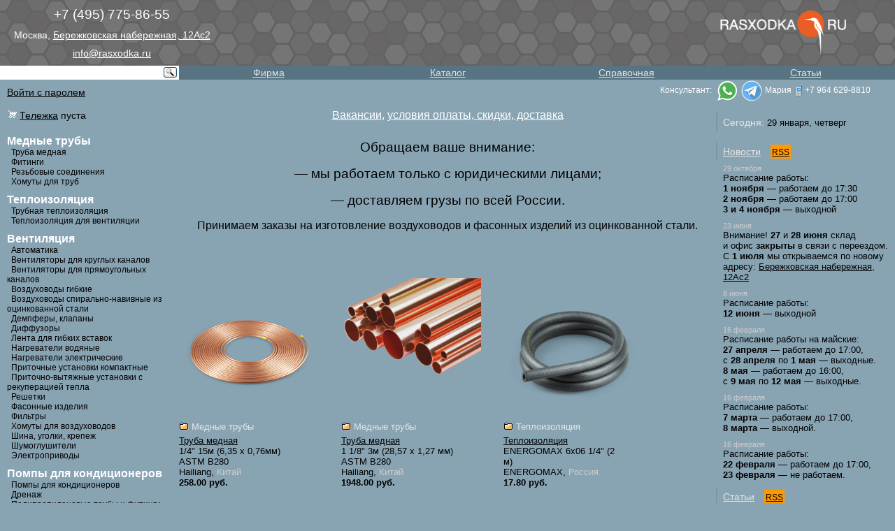

--- FILE ---
content_type: text/html; charset=UTF-8
request_url: https://www.rasxodka.ru/
body_size: 9180
content:
<html>
<head>
<title>Расходка - медная труба - вентиляция - вентилятор - вакуумные насосы - шина - уголок - диффузоры - воздуховоды - приточная установка</title>
<meta name="description" content="расходные материалы для монтажа кондиционеров, систем вентиляции, оборудование для промышленного холода">
<link rel="stylesheet" type="text/css" href="/css/main.css?rand=020320091322">
<link rel="alternate" type="application/rss+xml" title="RSS" href="http://www.rasxodka.ru/news.xml">
<script type="text/javascript" language="JavaScript" src="/js/InputPlaceholder.js"></script>
<script type="text/javascript" language="JavaScript" src="/js/jquery.js"></script>
<script type="text/javascript" language="JavaScript" src="/js/root.js"></script>
<script type="text/javascript" language="JavaScript" src="/js/firebug/firebug.js"></script>
</head>

<body >
<div id="wrapper">
<table border="0" cellpadding="0" cellspacing="0" width="100%" background="/img/background.jpg">
  <tr>
    <td align="center" valign="top" width="25%" >
      <div id="phone"><nobr>+7&nbsp;(495)&nbsp;775-86-55</nobr></div>
      <div id="address">Москва, <a href="/map.php" title="Cхема проезда"><nobr>Бережковская набережная, 12Ас2</nobr></a></div>
      <div id="mail"><a href="mailto:info@rasxodka.ru">info@rasxodka.ru</a></div>
    </td>
    <td align="center" width="50%">&nbsp</td>
    <td align="center" width="25%"><img src="/img/logo.png" width="180" height="74" alt="ООО &laquo;Расходка&raquo; &mdash; расходные материалы и инструменты для монтажа кондиционеров"></td>
  </tr>
</table>
  
  <table border="0" cellpadding="0" cellspacing="0" width="100%" id="navigation">
    <tr valign="top" bgcolor="#587483">
      <td width="20%" class="searchForm-cell">
      <div style="position: relative">
        <style>
          #ya-site-form0 .ya-site-form__search-input {
            padding: 0 !important;
          }
          #ya-site-form0 .ya-site-form__form .ya-site-form__input-text {
            border: none !important;
            display: block;
            padding: 3px 10px 0;
          }
          .ya-site-form__submit.ya-site-form__submit_type_image {
            display: block;
            position: relative;
            top: 1px;
            right: 3px;
          }
        </style>
        <div class="ya-site-form ya-site-form_inited_no" onclick="return {'action':'https://www.rasxodka.ru/search/','arrow':false,'bg':'transparent','fontsize':12,'fg':'#000000','language':'ru','logo':'rb','publicname':'Поиск по rasxodka.ru','suggest':true,'target':'_self','tld':'ru','type':3,'usebigdictionary':true,'searchid':2331238,'input_fg':'#000000','input_bg':'#ffffff','input_fontStyle':'normal','input_fontWeight':'normal','input_placeholder':'','input_placeholderColor':'#000000','input_borderColor':'#7f9db9'}"><form action="https://yandex.ru/search/site/" method="get" target="_self" accept-charset="utf-8"><input type="hidden" name="searchid" value="2331238"/><input type="hidden" name="l10n" value="ru"/><input type="hidden" name="reqenc" value=""/><input type="search" name="text" value=""/><input type="submit" value="Найти"/></form></div><style type="text/css">.ya-page_js_yes .ya-site-form_inited_no { display: none; }</style><script type="text/javascript">(function(w,d,c){var s=d.createElement('script'),h=d.getElementsByTagName('script')[0],e=d.documentElement;if((' '+e.className+' ').indexOf(' ya-page_js_yes ')===-1){e.className+=' ya-page_js_yes';}s.type='text/javascript';s.async=true;s.charset='utf-8';s.src=(d.location.protocol==='https:'?'https:':'http:')+'//site.yandex.net/v2.0/js/all.js';h.parentNode.insertBefore(s,h);(w[c]||(w[c]=[])).push(function(){Ya.Site.Form.init()})})(window,document,'yandex_site_callbacks');</script>
        </div>
        <!--
    <form name="search" method="get" action="/search/" style="display: inline;">
      <input name="searchid" value="2331238" type="hidden">
      <input type="image" src="/img/ico/enter.gif" alt="..." class="search-button">

      <div class="search-field-wrapper">

      <input class="emptySearch" id="SearchField" name="text" size="20" value="" maxlength="80" placeholder="" results="10" type="text">
        <input name="web" value="0" type="hidden">
      </div>
    </form>
    <script type="text/javascript">
      if(document.getElementById)
      var ph = new InputPlaceholder (document.getElementById ('SearchField'), 'поиск', '', 'emptySearch');
    </script>-->
      </td>

      <td width="20%"><a href='/firm/'>Фирма</a></td>
      <td width="20%"><a href='/catalog/'>Каталог</a></td>
      <td width="20%"><a href='/help/'>Справочная</a></td>
      <td width="20%"><a href='/articles/'>Статьи</a></td>
            </td>
    </tr>
  </table>
  
  
  <table>
    <tr valign="top">

        <td colspan=3><table width=100%><tr>
        <td style="padding: 5 0 0 10; font-size: 85%;">
          <a href="/login/">Войти&nbsp;с&nbsp;паролем</a>
        </td>
  <td style="padding: 0px 35px 0px 10px; font-size: 9pt; color: #fff;" align="right" vlign="center">
  Консультант:&nbsp;&nbsp;<img src='/img/ico/whatsapp.png' width='32' height='32' align='absmiddle'>&nbsp;<img src='/img/ico/telegram.png' width='32' height='32' align='absmiddle'> 
    <nobr>Мария&nbsp;<div style='color: #fff; display: inline;'><img src='/img/ico/mphone.png' width='16' height='15' align='absmiddle'>+7 964 629-8810</div></nobr> 
    
  </td>
    </tr></table></td>
      </tr>
      <tr>      <td width="20%" class="product-catalog">
        <div style="font-size:85%; padding: 0 0 15 0">
          <a href="/cart/"><img src="/img/cart/cart.gif" width="15" height="14" alt="" style="margin-right:3;" /></a><a href="/cart/">Тележка</a>&nbsp;пуста
        </div>
          <div class="root">
          <div>Медные трубы</div>
                        <div class="subsection">&nbsp;&nbsp;<a href="/catalog/tubes/copper_tubes/">Труба медная</a></div>
                        <div class="subsection">&nbsp;&nbsp;<a href="/catalog/tubes/fittings/">Фитинги</a></div>
                        <div class="subsection">&nbsp;&nbsp;<a href="/catalog/tubes/thread_connection/">Резьбовые соединения</a></div>
                        <div class="subsection">&nbsp;&nbsp;<a href="/catalog/tubes/clamps/">Хомуты для труб</a></div>
          </div>
          <div class="root">
          <div>Теплоизоляция</div>
                        <div class="subsection">&nbsp;&nbsp;<a href="/catalog/insulation/tube_insulation/">Трубная теплоизоляция</a></div>
                        <div class="subsection">&nbsp;&nbsp;<a href="/catalog/insulation/vent_insulation/">Теплоизоляция для вентиляции</a></div>
          </div>
          <div class="root">
          <div>Вентиляция</div>
                        <div class="subsection">&nbsp;&nbsp;<a href="/catalog/ventilation/controls/">Автоматика</a></div>
                        <div class="subsection">&nbsp;&nbsp;<a href="/catalog/ventilation/fans_round_duct/">Вентиляторы для круглых каналов</a></div>
                        <div class="subsection">&nbsp;&nbsp;<a href="/catalog/ventilation/fans_rectangular_duct/">Вентиляторы для прямоугольных каналов</a></div>
                        <div class="subsection">&nbsp;&nbsp;<a href="/catalog/ventilation/flexible_duct/">Воздуховоды гибкие</a></div>
                        <div class="subsection">&nbsp;&nbsp;<a href="/catalog/ventilation/duct_spiral/">Воздуховоды спирально-навивные из оцинкованной стали</a></div>
                        <div class="subsection">&nbsp;&nbsp;<a href="/catalog/ventilation/dampers/">Демпферы, клапаны</a></div>
                        <div class="subsection">&nbsp;&nbsp;<a href="/catalog/ventilation/run-out/">Диффузоры</a></div>
                        <div class="subsection">&nbsp;&nbsp;<a href="/catalog/ventilation/flexible_insert/">Лента для гибких вставок</a></div>
                        <div class="subsection">&nbsp;&nbsp;<a href="/catalog/ventilation/water_heaters/">Нагреватели водяные</a></div>
                        <div class="subsection">&nbsp;&nbsp;<a href="/catalog/ventilation/heaters/">Нагреватели электрические</a></div>
                        <div class="subsection">&nbsp;&nbsp;<a href="/catalog/ventilation/air-supply_plant/">Приточные установки компактные</a></div>
                        <div class="subsection">&nbsp;&nbsp;<a href="/catalog/ventilation/air_handling_units/">Приточно-вытяжные установки с рекуперацией тепла</a></div>
                        <div class="subsection">&nbsp;&nbsp;<a href="/catalog/ventilation/grilles/">Решетки</a></div>
                        <div class="subsection">&nbsp;&nbsp;<a href="/catalog/ventilation/duct_sections/">Фасонные изделия</a></div>
                        <div class="subsection">&nbsp;&nbsp;<a href="/catalog/ventilation/vent_filters/">Фильтры</a></div>
                        <div class="subsection">&nbsp;&nbsp;<a href="/catalog/ventilation/duct_clamps/">Хомуты для воздуховодов</a></div>
                        <div class="subsection">&nbsp;&nbsp;<a href="/catalog/ventilation/ductmate/">Шина, уголки, крепеж</a></div>
                        <div class="subsection">&nbsp;&nbsp;<a href="/catalog/ventilation/silencers/">Шумоглушители</a></div>
                        <div class="subsection">&nbsp;&nbsp;<a href="/catalog/ventilation/electric_drives/">Электроприводы</a></div>
          </div>
          <div class="root">
          <div>Помпы для кондиционеров</div>
                        <div class="subsection">&nbsp;&nbsp;<a href="/catalog/pumps/drain_pumps/">Помпы для кондиционеров</a></div>
                        <div class="subsection">&nbsp;&nbsp;<a href="/catalog/pumps/drain/">Дренаж</a></div>
                        <div class="subsection">&nbsp;&nbsp;<a href="/catalog/pumps/ppr/">Полипропиленовые трубы и фитинги</a></div>
                        <div class="subsection">&nbsp;&nbsp;<a href="/catalog/pumps/capillary/">Трубка капиллярная</a></div>
          </div>
          <div class="root">
          <div>Инструмент</div>
                        <div class="subsection">&nbsp;&nbsp;<a href="/catalog/tools/pumpdown/">Вакуумирование и заправка</a></div>
                        <div class="subsection">&nbsp;&nbsp;<a href="/catalog/tools/hand/">Ручной инструмент</a></div>
                        <div class="subsection">&nbsp;&nbsp;<a href="/catalog/tools/service/">Сервисное оборудование</a></div>
                        <div class="subsection">&nbsp;&nbsp;<a href="/catalog/tools/brazing/">Оборудование для пайки</a></div>
                        <div class="subsection">&nbsp;&nbsp;<a href="/catalog/tools/winter_kit/">Зимний комплект</a></div>
                        <div class="subsection">&nbsp;&nbsp;<a href="/catalog/tools/instrumentation/">Измерительные приборы</a></div>
                        <div class="subsection">&nbsp;&nbsp;<a href="/catalog/tools/roulettes/">Рулетки</a></div>
          </div>
          <div class="root">
          <div>Промышленные шланги Texonic</div>
                        <div class="subsection">&nbsp;&nbsp;<a href="/catalog/texonic/hose_pu_5/">PU-5 полиуретановый шланг для абразивных материалов</a></div>
                        <div class="subsection">&nbsp;&nbsp;<a href="/catalog/texonic/hose_pu_6t/">PU-6-Т высокотемпературный полиуретановый шланг для абразивных материалов</a></div>
                        <div class="subsection">&nbsp;&nbsp;<a href="/catalog/texonic/hose_pu_7/">PU-7 полиуретановый шланг для абразивных материалов</a></div>
                        <div class="subsection">&nbsp;&nbsp;<a href="/catalog/texonic/hose_pu_9/">PU-9 полиуретановый шланг для абразивных материалов</a></div>
                        <div class="subsection">&nbsp;&nbsp;<a href="/catalog/texonic/hose_pu_11/">PU-11 полиуретановый шланг для абразивных материалов</a></div>
                        <div class="subsection">&nbsp;&nbsp;<a href="/catalog/texonic/hose_pu_13/">PU-13 полиуретановый шланг для абразивных материалов</a></div>
                        <div class="subsection">&nbsp;&nbsp;<a href="/catalog/texonic/hose_pu_15/">PU-15 полиуретановый шланг для абразивных материалов</a></div>
                        <div class="subsection">&nbsp;&nbsp;<a href="/catalog/texonic/hose_pu_20/">PU-20 полиуретановый шланг для абразивных материалов</a></div>
                        <div class="subsection">&nbsp;&nbsp;<a href="/catalog/texonic/hose_pu_25/">PU-25 полиуретановый шланг для абразивных материалов</a></div>
                        <div class="subsection">&nbsp;&nbsp;<a href="/catalog/texonic/hose_pvc_5/">PVC-5-C универсальные воздуховоды из ПВХ</a></div>
                        <div class="subsection">&nbsp;&nbsp;<a href="/catalog/texonic/hose_eva_6/">EVA-6 универсальные воздуховоды из сополимера</a></div>
          </div>
          <div class="root">
          <div>Расходные материалы</div>
                        <div class="subsection">&nbsp;&nbsp;<a href="/catalog/consumables/refrigerant/">Фреон</a></div>
                        <div class="subsection">&nbsp;&nbsp;<a href="/catalog/consumables/oils/">Масла</a></div>
                        <div class="subsection">&nbsp;&nbsp;<a href="/catalog/consumables/fastening/">Крепеж</a></div>
                        <div class="subsection">&nbsp;&nbsp;<a href="/catalog/consumables/drills/">Буры, сверла, отрезные круги</a></div>
                        <div class="subsection">&nbsp;&nbsp;<a href="/catalog/consumables/foams/">Пена, герметики</a></div>
                        <div class="subsection">&nbsp;&nbsp;<a href="/catalog/consumables/scotch_tape/">Скотч</a></div>
                        <div class="subsection">&nbsp;&nbsp;<a href="/catalog/consumables/gloves/">Перчатки</a></div>
                        <div class="subsection">&nbsp;&nbsp;<a href="/catalog/consumables/cleaners/">Очистители</a></div>
          </div>
          <div class="root">
          <div>Металлоконструкции</div>
                        <div class="subsection">&nbsp;&nbsp;<a href="/catalog/hardware/brackets/">Кронштейны</a></div>
                        <div class="subsection">&nbsp;&nbsp;<a href="/catalog/hardware/shields/">Козырьки</a></div>
                        <div class="subsection">&nbsp;&nbsp;<a href="/catalog/hardware/stands/">Подставки</a></div>
                        <div class="subsection">&nbsp;&nbsp;<a href="/catalog/hardware/shrouds/">Защиты</a></div>
          </div>
          <div class="root">
          <div>Книги</div>
                        <div class="subsection">&nbsp;&nbsp;<a href="/catalog/books/manual/">Руководства</a></div>
          </div>
          <div class="root">
          <div>Электрика</div>
                        <div class="subsection">&nbsp;&nbsp;<a href="/catalog/electric/automatic_circuit_breaker/">Автоматы защиты</a></div>
                        <div class="subsection">&nbsp;&nbsp;<a href="/catalog/electric/plug/">Вилки электрические</a></div>
                        <div class="subsection">&nbsp;&nbsp;<a href="/catalog/electric/pipes/">Гофра электротехническая</a></div>
                        <div class="subsection">&nbsp;&nbsp;<a href="/catalog/electric/trunking/">Короба (кабель-каналы)</a></div>
                        <div class="subsection">&nbsp;&nbsp;<a href="/catalog/electric/wires/">Провод</a></div>
          </div>
      </td>
<td width="60%" valign="top">

    <table>
      <tr valign="top">
        <td>
          <div style="padding:10 0 10 0; color:white; text-align: center; font-size: 100%;"><a href="/firm/vacancy/" style="color: white;">Вакансии</a>, <a href="/catalog/price/" style="color: white;">условия оплаты, скидки, доставка</a></div>
          <p style="text-align: center;"><span style="font-size: larger;">Обращаем ваше внимание:</span></p>
<p style="text-align: center;"><span style="font-size: larger;">&mdash;&nbsp;мы&#160;работаем только с&#160;юридическими лицами;</span></p>
<p style="text-align: center;"><span style="font-size: larger;">&mdash;&nbsp;доставляем грузы по&#160;всей России.</span></p>
<p style="text-align: center;">Принимаем заказы на&#160;изготовление воздуховодов и&#160;фасонных изделий из&#160;оцинкованной стали.</p>
<p>&#160;</p>
        </td>
      </tr>
      <tr valign="top">
        <td>
          <div class="product-list">
                <div class="product-brief">
                  <div class="thmb">
                    <a href=/catalog/tubes/copper_tubes/hailiang/hailiang_14_15m_new/>
                    <img src='/img/goods/hailiang_14_15m_new.png' alt='Труба медная 1/4" 15м (6,35 х 0,76мм) ASTM B280' width='200' height='200'></a>
                    <div class="info">
                      <div class="folder"><a href="/catalog/tubes/"/>Медные трубы</a></div>
                      <div class="title"><a href=/catalog/tubes/copper_tubes/hailiang/hailiang_14_15m_new/>Труба медная</a></div>
                      <span>1/4" 15м (6,35 х 0,76мм) ASTM B280<br />Hailiang, <span class="country">Китай</span><br><b>258.00 руб.</b></span>
                    </div>
                  </div>
                  <div class="min"></div>
                </div>
                <div class="product-brief">
                  <div class="thmb">
                    <a href=/catalog/tubes/copper_tubes/hailiang/hailiang_118_3m/>
                    <img src='/img/goods/hailiang_118_3m.png' alt='Медная труба для кондиционеров 1 1/8"' width='200' height='200'></a>
                    <div class="info">
                      <div class="folder"><a href="/catalog/tubes/"/>Медные трубы</a></div>
                      <div class="title"><a href=/catalog/tubes/copper_tubes/hailiang/hailiang_118_3m/>Труба медная</a></div>
                      <span>1 1/8" 3м (28,57 х 1,27 мм) ASTM B280<br />Hailiang, <span class="country">Китай</span><br><b>1948.00 руб.</b></span>
                    </div>
                  </div>
                  <div class="min"></div>
                </div>
                <div class="product-brief">
                  <div class="thmb">
                    <a href=/catalog/insulation/tube_insulation/energomax/energomax_6x06_14/>
                    <img src='/img/goods/energomax_6x06_14.png' alt='Теплоизоляция ENERGOMAX 6х06 1/4" (2 м)' width='200' height='200'></a>
                    <div class="info">
                      <div class="folder"><a href="/catalog/insulation/"/>Теплоизоляция</a></div>
                      <div class="title"><a href=/catalog/insulation/tube_insulation/energomax/energomax_6x06_14/>Теплоизоляция</a></div>
                      <span>ENERGOMAX 6х06 1/4" (2 м)<br />ENERGOMAX, <span class="country">Россия</span><br><b>17.80 руб.</b></span>
                    </div>
                  </div>
                  <div class="min"></div>
                </div>
                <div class="product-brief">
                  <div class="thmb">
                    <a href=/catalog/ventilation/ductmate/bus_20/>
                    <img src='/img/goods/bus_20.png' alt='Шина 20' width='200' height='200'></a>
                    <div class="info">
                      <div class="folder"><a href="/catalog/ventilation/"/>Вентиляция</a></div>
                      <div class="title"><a href=/catalog/ventilation/ductmate/bus_20/>Шина</a></div>
                      <span>20<br /><span class="country">Россия</span><br><b>89.00 руб.</b></span>
                    </div>
                  </div>
                  <div class="min"></div>
                </div>
                <div class="product-brief">
                  <div class="thmb">
                    <a href=/catalog/ventilation/ductmate/corner_0_20-65/>
                    <img src='/img/goods/corner_0_20-65.png' alt='Уголок №0 Ш20 65х18х3 мм' width='200' height='200'></a>
                    <div class="info">
                      <div class="folder"><a href="/catalog/ventilation/"/>Вентиляция</a></div>
                      <div class="title"><a href=/catalog/ventilation/ductmate/corner_0_20-65/>Уголок</a></div>
                      <span>№0 Ш20 65х18х3 мм<br /><span class="country">Россия</span><br><b>13.98 руб.</b></span>
                    </div>
                  </div>
                  <div class="min"></div>
                </div>
                <div class="product-brief">
                  <div class="thmb">
                    <a href=/catalog/ventilation/ductmate/mounting_cross-arm_20x30/>
                    <img src='/img/goods/mounting_cross-arm_20x30.png' alt='Траверса монтажная 20х30 (3м)' width='200' height='200'></a>
                    <div class="info">
                      <div class="folder"><a href="/catalog/ventilation/"/>Вентиляция</a></div>
                      <div class="title"><a href=/catalog/ventilation/ductmate/mounting_cross-arm_20x30/>Траверса монтажная</a></div>
                      <span>20х30 (3м)<br /><span class="country">Россия</span><br><b>138.00 руб.</b></span>
                    </div>
                  </div>
                  <div class="min"></div>
                </div>
                <div class="product-brief">
                  <div class="thmb">
                    <a href=/catalog/insulation/vent_insulation/magnoflex/zpm_magnoflex_s-0,6_5/>
                    <img src='/img/goods/zpm_magnoflex_s-0,6_5.png' alt='Магнофлекс Тип С-0,6 5мм (самоклейка)' width='200' height='200'></a>
                    <div class="info">
                      <div class="folder"><a href="/catalog/insulation/"/>Теплоизоляция</a></div>
                      <div class="title"><a href=/catalog/insulation/vent_insulation/magnoflex/zpm_magnoflex_s-0,6_5/>Магнофлекс</a></div>
                      <span>Тип С-0,6 5мм (самоклейка)<br />ЗПМ, <span class="country">Россия</span><br><b>181.00 руб.</b></span>
                    </div>
                  </div>
                  <div class="min"></div>
                </div>
                <div class="product-brief">
                  <div class="thmb">
                    <a href=/catalog/hardware/brackets/450x450/>
                    <img src='/img/goods/450x450.png' alt='Кронштейны для кондиционера №1 (450х450 упак.)' width='200' height='200'></a>
                    <div class="info">
                      <div class="folder"><a href="/catalog/hardware/"/>Металлоконструкции</a></div>
                      <div class="title"><a href=/catalog/hardware/brackets/450x450/>Кронштейны для кондиционера</a></div>
                      <span>№1 (450х450 упак.)<br />Расходка, <span class="country">Россия</span><br><b>638.00 руб.</b></span>
                    </div>
                  </div>
                  <div class="min"></div>
                </div>
                <div class="product-brief">
                  <div class="thmb">
                    <a href=/catalog/hardware/stands/925x500x300/>
                    <img src='/img/goods/925x500x300.png' alt='Подставка разборная (925х500х300)' width='200' height='200'></a>
                    <div class="info">
                      <div class="folder"><a href="/catalog/hardware/"/>Металлоконструкции</a></div>
                      <div class="title"><a href=/catalog/hardware/stands/925x500x300/>Подставка разборная</a></div>
                      <span>(925х500х300)<br />Расходка, <span class="country">Россия</span><br><b>2388.00 руб.</b></span>
                    </div>
                  </div>
                  <div class="min"></div>
                </div>
                <div class="product-brief">
                  <div class="thmb">
                    <a href=/catalog/tools/hand/flaring_tools/vft_808_in/>
                    <img src='/img/goods/vft_808_in_c.jpg' alt='Вальцовка VFT-808-IN с эксцентриком' width='200' height='200'></a>
                    <div class="info">
                      <div class="folder"><a href="/catalog/tools/"/>Инструмент</a></div>
                      <div class="title"><a href=/catalog/tools/hand/flaring_tools/vft_808_in/>Вальцовка</a></div>
                      <span>VFT-808-IN с эксцентриком<br />Value, <span class="country">Китай</span><br><b>4988.00 руб.</b></span>
                    </div>
                  </div>
                  <div class="min"></div>
                </div>
                <div class="product-brief">
                  <div class="thmb">
                    <a href=/catalog/tools/hand/flaring_tools/vft_809_is/>
                    <img src='/img/goods/vft_809_is_c.jpg' alt='Вальцовка реверсивная VFT-809-IS с эксцентриком' width='200' height='200'></a>
                    <div class="info">
                      <div class="folder"><a href="/catalog/tools/"/>Инструмент</a></div>
                      <div class="title"><a href=/catalog/tools/hand/flaring_tools/vft_809_is/>Вальцовка реверсивная</a></div>
                      <span>VFT-809-IS с эксцентриком<br />Value, <span class="country">Китай</span><br><b>7688.00 руб.</b></span>
                    </div>
                  </div>
                  <div class="min"></div>
                </div>
                <div class="product-brief">
                  <div class="thmb">
                    <a href=/catalog/tools/hand/flaring_tools/vtb_5b_i/>
                    <img src='/img/goods/vtb_5b_i_c.jpg' alt='Набор инструментов VTB-5B-I (R22, R134a, R410A, R407C)' width='200' height='200'></a>
                    <div class="info">
                      <div class="folder"><a href="/catalog/tools/"/>Инструмент</a></div>
                      <div class="title"><a href=/catalog/tools/hand/flaring_tools/vtb_5b_i/>Набор инструментов</a></div>
                      <span>VTB-5B-I (R22, R134a, R410A, R407C)<br />Value, <span class="country">Китай</span><br><b>18988.00 руб.</b></span>
                    </div>
                  </div>
                  <div class="min"></div>
                </div>
                <div class="product-brief">
                  <div class="thmb">
                    <a href=/catalog/tools/pumpdown/vacuum_pumps/yangyi_vp215/>
                    <img src='/img/goods/yangyi_vp215.png' alt='Насос вакуумный VP 215 (2ст., 42 л/мин)' width='200' height='200'></a>
                    <div class="info">
                      <div class="folder"><a href="/catalog/tools/"/>Инструмент</a></div>
                      <div class="title"><a href=/catalog/tools/pumpdown/vacuum_pumps/yangyi_vp215/>Насос вакуумный</a></div>
                      <span>VP 215 (2ст., 42 л/мин)<br />Yangyi, <span class="country">Китай</span><br><b>8988.00 руб.</b></span>
                    </div>
                  </div>
                  <div class="min"></div>
                </div>
                <div class="product-brief">
                  <div class="thmb">
                    <a href=/catalog/tools/pumpdown/service_manifolds/vmg_2_r410_b/>
                    <img src='/img/goods/vmg_2_r410_b_c.jpg' alt='Коллектор манометрический VMG-2-R410A-B (R22, R134a, R410a, R407C, 2-х вент, со шлангами 120см, в кейсе)' width='200' height='200'></a>
                    <div class="info">
                      <div class="folder"><a href="/catalog/tools/"/>Инструмент</a></div>
                      <div class="title"><a href=/catalog/tools/pumpdown/service_manifolds/vmg_2_r410_b/>Коллектор манометрический</a></div>
                      <span>VMG-2-R410A-B (R22, R134a, R410a, R407C, 2-х вент, со шлангами 120см, в кейсе)<br />Value, <span class="country">Китай</span><br><b>6988.00 руб.</b></span>
                    </div>
                  </div>
                  <div class="min"></div>
                </div>
                <div class="product-brief">
                  <div class="thmb">
                    <a href=/catalog/tools/pumpdown/service_manifolds/wigam_f2pf80a45k1/>
                    <img src='/img/goods/wigam_f2pf80a45k1_c.jpg' alt='Коллектор манометрический 2-ходовой F2PF80/A4/5/K1' width='200' height='200'></a>
                    <div class="info">
                      <div class="folder"><a href="/catalog/tools/"/>Инструмент</a></div>
                      <div class="title"><a href=/catalog/tools/pumpdown/service_manifolds/wigam_f2pf80a45k1/>Коллектор манометрический</a></div>
                      <span>2-ходовой F2PF80/A4/5/K1<br />WIGAM, <span class="country">Италия</span><br><b>3988.00 руб.</b></span>
                    </div>
                  </div>
                  <div class="min"></div>
                </div>
                <div class="product-brief">
                  <div class="thmb">
                    <a href=/catalog/consumables/refrigerant/r-410a_new/>
                    <img src='/img/goods/r-410a_new.png' alt='Фреон R-410a 11,3 кг' width='200' height='200'></a>
                    <div class="info">
                      <div class="folder"><a href="/catalog/consumables/"/>Расходные материалы</a></div>
                      <div class="title"><a href=/catalog/consumables/refrigerant/r-410a_new/>Фреон</a></div>
                      <span>R-410a 11,3 кг<br /><span class="country">Китай</span><br><b>14990.00 руб.</b></span>
                    </div>
                  </div>
                  <div class="min"></div>
                </div>
                <div class="product-brief">
                  <div class="thmb">
                    <a href=/catalog/tools/pumpdown/charging_scales/ves_50a/>
                    <img src='/img/goods/ves_50a_c.jpg' alt='Весы электронные VES-50A' width='200' height='200'></a>
                    <div class="info">
                      <div class="folder"><a href="/catalog/tools/"/>Инструмент</a></div>
                      <div class="title"><a href=/catalog/tools/pumpdown/charging_scales/ves_50a/>Весы электронные</a></div>
                      <span>VES-50A<br />Value, <span class="country">Китай</span><br><b>10998.00 руб.</b></span>
                    </div>
                  </div>
                  <div class="min"></div>
                </div>
                <div class="product-brief">
                  <div class="thmb">
                    <a href=/catalog/pumps/drain_pumps/siccom/mini_flowatch-2/>
                    <img src='/img/goods/mini_flowatch-2.png' alt='Помпа дренажная Siccom Mini FLOWATCH-2' width='200' height='200'></a>
                    <div class="info">
                      <div class="folder"><a href="/catalog/pumps/"/>Помпы для кондиционеров</a></div>
                      <div class="title"><a href=/catalog/pumps/drain_pumps/siccom/mini_flowatch-2/>Помпа дренажная</a></div>
                      <span>Siccom Mini FLOWATCH-2<br />Siccom, <span class="country">Франция</span><br><b>8288.00 руб.</b></span>
                    </div>
                  </div>
                  <div class="min"></div>
                </div>
                <div class="product-brief">
                  <div class="thmb">
                    <a href=/catalog/pumps/drain/drainage_58_15m_rv/>
                    <img src='/img/goods/drainage_58_15m_rv.png' alt='Дренаж гофрированный 5/8" (16 мм) 15 м Ruvinil' width='200' height='200'></a>
                    <div class="info">
                      <div class="folder"><a href="/catalog/pumps/"/>Помпы для кондиционеров</a></div>
                      <div class="title"><a href=/catalog/pumps/drain/drainage_58_15m_rv/>Дренаж гофрированный</a></div>
                      <span>5/8" (16 мм) 15 м Ruvinil<br />Ruvinil, <span class="country">Россия</span><br><b>29.98 руб.</b></span>
                    </div>
                  </div>
                  <div class="min"></div>
                </div>
                <div class="product-brief">
                  <div class="thmb">
                    <a href=/catalog/pumps/drain/vecam_siphon/>
                    <img src='/img/goods/vecam_siphon.png' alt='Сифон для конденсата (против запаха) Vecam' width='200' height='200'></a>
                    <div class="info">
                      <div class="folder"><a href="/catalog/pumps/"/>Помпы для кондиционеров</a></div>
                      <div class="title"><a href=/catalog/pumps/drain/vecam_siphon/>Сифон для конденсата (против запаха)</a></div>
                      <span>Vecam<br />Vecam, <span class="country">Италия</span><br><b>2188.00 руб.</b></span>
                    </div>
                  </div>
                  <div class="min"></div>
                </div>
                <div class="product-brief">
                  <div class="thmb">
                    <a href=/catalog/tools/winter_kit/sd-dnx-knx/>
                    <img src='/img/goods/sd-dnx-knx.png' alt='Комплект зимнего пуска SD-DNX-KNX' width='200' height='200'></a>
                    <div class="info">
                      <div class="folder"><a href="/catalog/tools/"/>Инструмент</a></div>
                      <div class="title"><a href=/catalog/tools/winter_kit/sd-dnx-knx/>Комплект зимнего пуска</a></div>
                      <span>SD-DNX-KNX<br /><span class="country">Россия</span><br><b>2998.00 руб.</b></span>
                    </div>
                  </div>
                  <div class="min"></div>
                </div>
                <div class="product-brief">
                  <div class="thmb">
                    <a href=/catalog/ventilation/flexible_duct/diaflex/df/diaflex_df-102/>
                    <img src='/img/goods/diaflex_df-102.png' alt='Воздуховод гибкий DF-102' width='200' height='200'></a>
                    <div class="info">
                      <div class="folder"><a href="/catalog/ventilation/"/>Вентиляция</a></div>
                      <div class="title"><a href=/catalog/ventilation/flexible_duct/diaflex/df/diaflex_df-102/>Воздуховод гибкий</a></div>
                      <span>DF-102<br />Diaflex, <span class="country">Россия</span><br><b>981.60 руб.</b></span>
                    </div>
                  </div>
                  <div class="min"></div>
                </div>
                <div class="product-brief">
                  <div class="thmb">
                    <a href=/catalog/ventilation/run-out/dvs-p/mv_a_160/>
                    <img src='/img/goods/mv_a_160.png' alt='Диффузор 160 (приточный, сталь)' width='200' height='200'></a>
                    <div class="info">
                      <div class="folder"><a href="/catalog/ventilation/"/>Вентиляция</a></div>
                      <div class="title"><a href=/catalog/ventilation/run-out/dvs-p/mv_a_160/>Диффузор</a></div>
                      <span>160 (приточный, сталь)<br /><span class="country">Китай</span><br><b>485.10 руб.</b></span>
                    </div>
                  </div>
                  <div class="min"></div>
                </div>
                <div class="product-brief">
                  <div class="thmb">
                    <a href=/catalog/ventilation/run-out/dvs/mv_b_160/>
                    <img src='/img/goods/mv_b_160.png' alt='Диффузор 160 (вытяжной, сталь)' width='200' height='200'></a>
                    <div class="info">
                      <div class="folder"><a href="/catalog/ventilation/"/>Вентиляция</a></div>
                      <div class="title"><a href=/catalog/ventilation/run-out/dvs/mv_b_160/>Диффузор</a></div>
                      <span>160 (вытяжной, сталь)<br /><span class="country">Китай</span><br><b>485.10 руб.</b></span>
                    </div>
                  </div>
                  <div class="min"></div>
                </div>
                <div class="product-brief">
                  <div class="thmb">
                    <a href=/catalog/ventilation/ductmate/punched_tape_m8_20x0,55/>
                    <img src='/img/goods/punched_tape_m8_20x0,55.png' alt='Перфолента М8 20х0,55 (25 м/рул)' width='200' height='200'></a>
                    <div class="info">
                      <div class="folder"><a href="/catalog/ventilation/"/>Вентиляция</a></div>
                      <div class="title"><a href=/catalog/ventilation/ductmate/punched_tape_m8_20x0,55/>Перфолента</a></div>
                      <span>М8 20х0,55 (25 м/рул)<br /><span class="country">Россия</span><br><b>16.98 руб.</b></span>
                    </div>
                  </div>
                  <div class="min"></div>
                </div>
                <div class="product-brief">
                  <div class="thmb">
                    <a href=/catalog/ventilation/ductmate/self-adhesive_weather_strip_20x5/>
                    <img src='/img/goods/self-adhesive_weather_strip_20x5.png' alt='Уплотнитель самоклеющийся 20х5 мм 10 м' width='200' height='200'></a>
                    <div class="info">
                      <div class="folder"><a href="/catalog/ventilation/"/>Вентиляция</a></div>
                      <div class="title"><a href=/catalog/ventilation/ductmate/self-adhesive_weather_strip_20x5/>Уплотнитель самоклеющийся</a></div>
                      <span>20х5 мм 10 м<br /><span class="country">Россия</span><br><b>96.00 руб.</b></span>
                    </div>
                  </div>
                  <div class="min"></div>
                </div>
                <div class="product-brief">
                  <div class="thmb">
                    <a href=/catalog/ventilation/ductmate/multiclamps_10/>
                    <img src='/img/goods/multiclamps_10.png' alt='Замок Multiclamps 10мм' width='200' height='200'></a>
                    <div class="info">
                      <div class="folder"><a href="/catalog/ventilation/"/>Вентиляция</a></div>
                      <div class="title"><a href=/catalog/ventilation/ductmate/multiclamps_10/>Замок</a></div>
                      <span>Multiclamps 10мм<br /><span class="country">Россия</span><br><b>22.00 руб.</b></span>
                    </div>
                  </div>
                  <div class="min"></div>
                </div>
                <div class="product-brief">
                  <div class="thmb">
                    <a href=/catalog/tools/instrumentation/instrumentations/elitech_d_100/>
                    <img src='/img/goods/elitech_d_100_c.jpg' alt='Детектор проводки ELITECH Д100' width='200' height='200'></a>
                    <div class="info">
                      <div class="folder"><a href="/catalog/tools/"/>Инструмент</a></div>
                      <div class="title"><a href=/catalog/tools/instrumentation/instrumentations/elitech_d_100/>Детектор проводки</a></div>
                      <span>ELITECH Д100<br /><span class="country">Россия</span><br><b>3888.00 руб.</b></span>
                    </div>
                  </div>
                  <div class="min"></div>
                </div>
                <div class="product-brief">
                  <div class="thmb">
                    <a href=/catalog/tools/instrumentation/instrumentations/vit300/>
                    <img src='/img/goods/vit300_c.jpg' alt='Термометр VIT300S инфракрасный' width='200' height='200'></a>
                    <div class="info">
                      <div class="folder"><a href="/catalog/tools/"/>Инструмент</a></div>
                      <div class="title"><a href=/catalog/tools/instrumentation/instrumentations/vit300/>Термометр</a></div>
                      <span>VIT300S инфракрасный<br />Value, <span class="country">Китай</span><br><b>4448.00 руб.</b></span>
                    </div>
                  </div>
                  <div class="min"></div>
                </div></div></td></tr></table></td>
<td width="20%" valign="top" id="right_column">
  <dl>Сегодня:
    <span style="color:black; font-size: 90%; font-weight: normal; "><nobr>29 января, четверг</nobr></span>
    <dt></dt>
  </dl>

  <dl>
    <a href="/news/" style="color:#E6E6E6">Новости</a>
    <span style="padding-left:10;"><span style="height:20px;background-color:#F90; padding:2px;margin:0px;"><a href="/news/news.xml" style="font-size:80%;">RSS</a></span></span>
    <dt>29 октября</dt>
                  <dd>Расписание работы:<br><b>1 ноября</b>&nbsp;—&nbsp;работаем до&nbsp;17:30<br><b>2 ноября</b>&nbsp;—&nbsp;работаем до&nbsp;17:00<br><b>3 и 4 ноября</b>&nbsp;—&nbsp;выходной<br></dd><dt>23 июня</dt>
                  <dd>Внимание! <b>27</b> и <b>28&nbsp;июня</b> склад и&nbsp;офис <b>закрыты</b> в&nbsp;связи с&nbsp;переездом.<br />С <b>1 июля</b> мы открываемся по&nbsp;новому адресу: <a href="https://yandex.ru/maps/-/CDvHmSPm">Бережковская набережная, 12Ас2</a></dd><dt>8 июня</dt>
                  <dd>Расписание работы:<br><b>12 июня</b>&nbsp;—&nbsp;выходной<br></b></dd><dt>16 февраля</dt>
                  <dd>Расписание работы на майские:<br><b>27 апреля</b>&nbsp;—&nbsp;работаем до&nbsp;17:00,<br />с&nbsp;<b>28&nbsp;апреля</b>&nbsp;по<b>&nbsp;1&nbsp;мая</b>&nbsp;&mdash;&nbsp;выходные.<br><b>8&nbsp;мая</b>&nbsp;—&nbsp;работаем до&nbsp;16:00,<br>c&nbsp;<b>9&nbsp;мая</b>&nbsp;по<b>&nbsp;12&nbsp;мая</b>&nbsp;&mdash;&nbsp;выходные.</dd><dt>16 февраля</dt>
                  <dd>Расписание работы:<br><b>7 марта</b>&nbsp;—&nbsp;работаем до&nbsp;17:00, <b>8&nbsp;марта</b>&nbsp;&mdash;&nbsp;выходной.<br></b></dd><dt>16 февраля</dt>
                  <dd>Расписание работы:<br><b>22 февраля</b>&nbsp;—&nbsp;работаем до&nbsp;17:00, <b>23&nbsp;февраля</b>&nbsp;&mdash;&nbsp;не работаем.<br></b></dd>  </dl>

  <dl>
    <a href="/articles/" style="color:#E6E6E6">Статьи</a>
    <span style="padding-left:10;"><span style="height:20px;background-color:#F90; padding:2px;margin:0px;"><a href="/articles/articles.xml" style="font-size:80%;">RSS</a></span></span>
    <dt>1 июня</dt>
                      <dd><a href="/articles/expert/20190601_testo_action/">Двойная выгода от холодильной технологии Testo</a></dd><dt>23 марта</dt>
                      <dd><a href="/articles/novice/how_to_charge_air_conditioner/">Как заправлять кондиционер </a></dd><dt>15 октября</dt>
                      <dd><a href="/articles/novice/astm_b280/">Краткое описание стандарта ASTM B280</a></dd><dt>5 сентября</dt>
                      <dd><a href="/articles/novice/ridgid_drain_cleaning_machine/">Прочистная техника для сантехнических и вентиляционных трубопроводов.</a></dd><dt>4 сентября</dt>
                      <dd><a href="/articles/novice/ridgid_pressing_tools/">Обжимной инструмент и пресс соединения.</a></dd><dt>22 июля</dt>
                      <dd><a href="/articles/novice/very_cheap_bracket/">Что стоит за ценой очень дешевых кронштейнов?</a></dd><dt>18 июля</dt>
                      <dd><a href="/articles/novice/flaring_quality/">Почему хорошие вальцовки стоят дорого?</a></dd><dt>24 июня</dt>
                      <dd><a href="/articles/novice/MAPP_gas_Bernzomatic/">MAPP газ и горелки Bernzomatic</a></dd><dt>20 июня</dt>
                      <dd><a href="/articles/novice/charging_superheat/">Дозаправка и&nbsp;заправка по&nbsp;перегреву</a></dd><dt>17 июня</dt>
                      <dd><a href="/articles/novice/charging_subcooling/">Дозаправка и заправка по переохлаждению</a></dd>  </dl>
  <div style="width:90%; margin: 20px 0px 0px 10px; font-family: Verdana;" >
    </div>
  
  </td>
</tr>
</table>
</div>
  <table>
    <tr>
      <td width="20%" background="/img/1_blac.gif"><img src="/img/1_blac.gif" width="7" height="5"></td>
      <td width="60%" background="/img/1_w.gif"><img src="/img/1_w.gif" width="7" height="5"></td>
      <td width="20%" background="/img/1_p.gif"><img src="/img/1_p.gif" width="7" height="5"></td>
    </tr>
    <tr>
      <td width="20%">
              <div class="footer" style="padding-left:28px"><a href="https://www.rasxodka.ru/partners/">наши партнеры</a></div>
        
      </td>
      <td width="60%" id="copyright">
&copy; 2005&ndash;2026 OOO &laquo;Расходка&raquo;<br />        <span class="footer_keywords">расходные материалы для кондиционеров и <a href="http://www.rasxodka.ru/catalog/ventilation/fans/" title="системы вентиляции">систем вентиляции</a><br />
(<a href="http://www.rasxodka.ru/catalog/tubes/copper_tubes/" title="медная труба">медная труба</a> - 
<a href="http://www.rasxodka.ru/catalog/ventilation/air-supply_plant/" title="приточные установки">приточные установки</a> - 
<a href="http://www.rasxodka.ru/catalog/ventilation/fans/" title="вентиляторы">вентиляторы</a> - 
<a href="http://www.rasxodka.ru/catalog/ventilation/flexible_duct/" title="воздуховоды">воздуховоды</a> - 
<a href="http://www.rasxodka.ru/catalog/ventilation/run-out/" title="диффузоры">диффузоры</a> - 
<a href="http://www.rasxodka.ru/catalog/ventilation/grilles/" title="вентиляционные решетки">вентиляционные решетки</a> - 
инструмент <a href="http://www.rasxodka.ru/catalog/vendors/ridgid/" title="ridgid">ridgid</a>)</span>
      </td>
      <td width="20%" align="center" class="footer">
      <!--        Разработка сайта&nbsp;&mdash; <a href="http://www.siteman.ru" target="_blank">siteman.ru</a>
-->        
      </td>
    </tr>
  </table>
<!-- Yandex.Metrika -->
<script type="text/javascript">
(function (d, w, c) {
    (w[c] = w[c] || []).push(function() {
        try {
            w.yaCounter1000878 = new Ya.Metrika({id:1000878,
                    webvisor:true,
                    clickmap:true,
                    accurateTrackBounce:true});
        } catch(e) { }
    });

    var n = d.getElementsByTagName("script")[0],
        s = d.createElement("script"),
        f = function () { n.parentNode.insertBefore(s, n); };
    s.type = "text/javascript";
    s.async = true;
    s.src = (d.location.protocol == "https:" ? "https:" : "http:") + "//mc.yandex.ru/metrika/watch.js";

    if (w.opera == "[object Opera]") {
        d.addEventListener("DOMContentLoaded", f, false);
    } else { f(); }
})(document, window, "yandex_metrika_callbacks");
</script>
<noscript><div><img src="//mc.yandex.ru/watch/1000878" style="position:absolute; left:-9999px;" alt="" /></div></noscript>
<!-- /Yandex.Metrika -->  

<script type="text/javascript">

var gaJsHost = (("https:" == document.location.protocol) ? "https://ssl." : "http://www.");
document.write(unescape("%3Cscript src='" + gaJsHost + "google-analytics.com/ga.js' type='text/javascript'%3E%3C/script%3E"));

</script>
<script type="text/javascript">

var _gaq = _gaq || [];
var pluginUrl = 
 '//www.google-analytics.com/plugins/ga/inpage_linkid.js';
_gaq.push(['_require', 'inpage_linkid', pluginUrl]);
_gaq.push(['_setAccount', 'UA-6247403-1']);
_gaq.push(['_trackPageview']);


</script>
  
</div>
</body>
</html>



--- FILE ---
content_type: text/css
request_url: https://www.rasxodka.ru/css/main.css?rand=020320091322
body_size: 4916
content:
body {font-family: Arial,Verdana,sans-serif; background-color: #88A4B3; margin: 0px;}

img {border: 0px;}

acronym {border-bottom: 1px dashed blue;}

a{color: black;}
a:hover {color: white;}

a.withtooltip {
  border-bottom: 1px dashed;
  text-decoration:none;
}
a.withtooltip span{
  display:none;
  text-decoration:none;
}
a.withtooltip:hover{
  border-bottom: 0px;
  position:relative;
  z-index:23;
  text-decoration: none;
}
a.withtooltip:hover span{
  display:block;
  position:absolute;
  z-index:22;
  background:#FFC;
  border:1px solid black;
  color:#000;
  padding:5px;
  cursor:pointer;
  font-size:11px;
  text-decoration:none;
}

.link-a {
  color:black;
  cursor:pointer;
}
.link-a a{
  text-decoration: none;
}
.link-a a.globalSpan {
  text-decoration:underline;
}
.link-hover-a {
  color: white;
  cursor:pointer;
}
.link-hover-a a {
  text-decoration:none;
}

.link-hover-a a.globalSpan {
  color: white;
  cursor:pointer;
  text-decoration:underline;
}

.link-a-hover {
  color:black;
}
.link-a-hover a.globalSpan{
  color:black;
  text-decoration:underline;
}
.link-a-hover a:hover{
  color:white;
  text-decoration:none;
}

.list_pages {font-family: Arial, Verdana; font-size: 90%; text-align: center; width:auto;font-weight: bold;}
.list_pages td {width:23px;height:23px;line-height:23px;}
.list_pages a {color:#E3E3E3; display: block; padding: 0px;}
.list_pages a:hover {color:#FFFFFF; display: block; padding: 0px; background-color: #666666;}
.list_pages td a {text-decoration:none;}
.list_pages span.current {display: block; padding: 0px;}

.char-norm {}
.char-parent {font-weight:bold;}
.char-child {padding-left:15px;}


.common {color: black; font-size: 90%;}
.common-small {color: black; font-size: 80%;}

.footer {color: gray; font-size: 80%;}
.footer a {color: gray;}
.minor {color: gray;}

table {text-align: left; border: 0px; border-collapse: collapse; width: 100%;}
td {padding: 0px;}

tr.converter {background-color:#88A4B3}
tr.converterselect {background-color:#587483}

tr.converter input {font-family: Courier New, Arial, Verdana; font-size: 100%; border: none; margin:0px; padding:2px; width:100%; background-color:#88A4B3; text-align:right}
tr.converterselect input {font-family: Courier New, Arial, Verdana; font-size: 100%; border: none; margin:0px; padding:2px; width:100%;  background-color:#587483; text-align:right}

div.info {font-size: 80%;}

table.header-level34 {margin-bottom:5px;}
table.header-level34 td.header2 {vertical-align:center;}
.o-block-level{display:block;padding-left:20px;}
.i-block-level{width:100%;}


table.price {color: black; table-layout: fixed; font-size: 80%; font-weight: normal; margin-bottom:15px;}
table.price tr {}
table.price th {background-color:#7892A0; text-align: center; border-right: 2px solid #88A4B3;}
table.price td {padding-top:3px;}
table.price td a {display: block; text-decoration: none;}
table.price td a:hover {display: block; text-decoration: underline;}

table.data {font-family: Verdana; font-size: 70%; margin-top:5px;}
table.data tr {}
table.data th {border: 1px solid black; padding: 2 5 4 5; background-color:#9F9; text-align: center; font-weight: normal;}
table.data td {border: 1px solid black; padding: 2 5 4 5; text-align: center;}

table.vendors {color: black; table-layout: fixed; font-size: 90%; font-weight: normal; margin-bottom:15px;}
table.vendors tr {}
table.vendors th {background-color:#7892A0; text-align: center; border-right: 2px solid #88A4B3;}
table.vendors td {padding-top:3px;}
table.vendors td.logo {text-align:center}
table.vendors td.name {font-size:120%;font-weight:bold;}
table.vendors td a {display: block; text-decoration: none;}
table.vendors td a:hover {display: block; text-decoration: underline;}

table.buttons {color: black;  font-size: 14px; font-weight: normal; margin-bottom:15px;}
table.buttons tr {}
table.buttons td {padding-top:3px;vertical-align:middle}
table.buttons td a {display: block; text-decoration: none; }
table.buttons td a:hover {display: block; text-decoration: none;}

h1.title {font-family: Times; color: black; font-size: 150%; font-weight: normal;margin:10 0 10 0;}
h2.title {font-family: Times; color: black; font-size: 120%; font-weight: normal; margin: 20 0 10 0;}


#phone {
  color: white;
  font-size:120%;
  text-align:center;
  margin-top:10px;
}
#code {
  color: white;
  font-size:120%;
  text-align:center;
  /*margin-top:30px;*/
}
#address {
  color: white;
  font-size: 90%;
  text-align:center;
  margin-top: 10px;
}
#address a, #mail a {
  color: white;
  text-decoration:underline;
}
#mail {
  color: white;
  font-size: 90%;
  text-align:center;
  margin-top: 10px;
  margin-bottom: 10px;
}
#copyright {
  color: white; 
  font-size: 80%; 
  text-align:center; 
  padding-top:5px; 
  padding-bottom:5px;
}

table#navigation {font-family: Arial, Verdana; font-size: 90%; text-align: center;}
table#navigation a {color:#E3E3E3; display: block; padding: 2px; text-decoration: underline;}
table#navigation a:hover {color:#FFFFFF;  background-color: #666666;}
table#navigation span.current {display: block; padding: 2px; font-weight: bold;}
table#navigation a.current {color:black;}
table#navigation a.current:hover {color:white;}
table#navigation input {font-family: Arial, Verdana; font-size: 90%; border: none; margin:0px;width:100%; height:100%; display:block; padding:1px}

table#navigation .search-button {
  width: 16px;
  height: 16px;
  position: absolute;
  right: 2px;
  top: 1px !important;
  top: 2px;
}
table#navigation .search-field-wrapper {
  padding-right: 18px;
  display: block;
  background: #FFFFFF;
}

table#navigation input {
 outline: none;
}

input.emptySearch {color: #C0C0C0;}

.navbar {color: black; font-size: 80%; text-align: right; padding-right: 1.5em; padding-bottom: 1em;}
.navbar a {color: black; text-decoration: underline;}
.navbar a:hover {color: white;}

td.path {font-family: Arial; font-size: 95%; padding-bottom: 1.0em; padding-top: 0.8em;}
td.path a {text-decoration: underline;}
td.path a:hover {color: white; text-decoration: underline;}

td.navigate-item {width:64px;vertical-align:top;padding-top:3px;}
td.navigate-item td {font-family: Arial; font-size: 110%; color: white; text-align:center;vertical-align:center; width:20px;height:20px; padding:0px;}
td.navigate-item a {text-decoration: underline; color: white;}
td.navigate-item a:hover {text-decoration: underline; color: white; }
td.navigate-item td.without-underline a {text-decoration: none; }
td.navigate-item td.without-underline a:hover {text-decoration: none;}
td.navigate-item td.ctrl {font-size:70%; padding-top:3px;padding-left:2px;padding-right:2px;}



td.product-catalog {vertical-align: top; padding-top: 10px; padding-left:10px; padding-bottom:5px;}
td.product-catalog div.root {color:white; font-family: Arial; font-size: 12pt; font-weight: bold; padding-top: 5px; padding-bottom:5px;}
td.product-catalog div.root a {color:white; text-decoration: none;}
td.product-catalog div.root a:hover {color:white; text-decoration: underline;}
td.product-catalog div.root div.subsection {color:black; font-size: 9pt; font-weight: normal; text-decoration: none;}
td.product-catalog div.root div.subsection a {color:black; text-decoration: none;}
/*td.product-catalog div.root div.subsection a:visited {color:#555; text-decoration: none;}*/
td.product-catalog div.root div.subsection a:hover {color:black; text-decoration: underline;}

/* ���� ������� �� ������ �������� */
.product-list  {
  /* ������������ ������� ����� float-�������, ����� ��� �������� ��� ��������� ������������ */
  margin: -1em 0 0 -2em;

  /* ��� ������� ��� IE */
  position: relative;
  display: inline-block;
  clear: both;
}
.product-list:after {
  content: '';
  display: block;
  clear: both;
}

div.product-brief {
  font-family: Arial; 
  font-size: 100%;
  
  position: relative;
  float: left;
  
  /* ������� �������� �������� � IE */
  display: inline;
  
  /* ������ ���, ��� ����� ������� �� ���� ����������� */
  overflow: hidden;
  
  /* ������ ����� float-������� */
  margin: 3em 0 0 2em;
  
  /* ������ ����������� ������ �� �������� � ������ */
  width: 12em;  /* 14 em */
  min-width: 200px;

}
div.product-brief div.thmb {
  position: absolute;
  top: 0;
  left: 0;
  width: 100%;
}
div.product-brief div.thmb img {width: 200px; height: 200px;}
div.product-brief .min {
  /* ������ ����������� ������ �� �������� */
  margin: 0 0 270px 0;
  
  /* ������ ����������� ������ �� ������ */
  height: 4em;
  
  /* ��������� �������� ����������� ������ �� �������� ��� IE */
  width: 200px;
}
div.product-brief div.info {
  height: 11em;  overflow: visible;  padding-right: 2em;
}
div.product-brief div.folder {color:#E6E6E6; background: url('/img/folder.gif') 0px 1px no-repeat; padding-left: 18px; margin-top: 5px; text-decoration: none;}
div.product-brief div.folder a {color:#E6E6E6; text-decoration: none;}
div.product-brief div.folder a:hover {color:#E6E6E6; text-decoration: underline;}
div.product-brief div.title {margin-top: 5px; text-decoration: underline;}
div.product-brief div.title a:hover {color: white;}

#right_column {padding-top:5px; padding-right:10px; padding-bottom:5px; padding-left:0px;}
#right_column #consultant {background: url('http://wwp.icq.com/scripts/online.dll?icq=440696716&img=5') 5% 0% no-repeat; padding-left: 30px; text-align: left;}
#right_column #consultant_offline {background: url('/img/about/icq_offline.gif') 5% 50% no-repeat; padding-left: 30px; text-align: left;}
#right_column dl {color:#E6E6E6; background: url('/img/line_razdel_top.gif') 0 0 no-repeat; font-size: 90%; margin:0; padding-left:10px; padding-top:6px; margin-top:10px;}
#right_column dt, .date {color: #CCC; font-size:75%; padding:0; margin:0; padding-top:10px; padding-bottom:-0px;}
#right_column dd {color: black; font-size: 90%; padding:0; margin:0; }
#right_column dd a {color: black; text-decoration: underline; }
#right_column dd a:hover {color: white; text-decoration: underline; }
#right_column dl.currency dt {color: black; font-size: 90%; padding:0; margin:0; padding-top:3px; margin-left:1em;}
#right_column dl.currency dt span.course {color: #060; font-family: Tahoma; margin-left: 2em}
#right_column dl.currency dt span.cross_course {color: #060; font-family: Tahoma; margin-left: 2.7em}

.separator {background-color: #7892A0; height: 6px; width: 100%; margin-bottom: 10px;}
.header1 {color: white; font-weight: bold; font-size: 12px;}
.header1 a {color: white; font-size: 12px;}
.header2 {color: black; padding-bottom: 5px; font-weight: bold; font-size: 90%;}
.header2-small {color: black; padding-bottom: 5px; font-weight: bold; font-size: 80%;}

.article {color: black; font-size: 11px;}
.article h1 {font-weight: bold; font-size: 14px; margin-bottom: 5px;}
.article h2 {font-weight: normal; font-size: 160%; margin-bottom: 1em;}

.search {color: black; font-family: Arial,Verdana; font-size: 9pt; text-decoration: none; margin: 10px 0px 10px 10px;}
.search a {color: white; text-decoration: underline;}
.search a:visited {color: #555;}
.search a:hover {color: white;}
.search b {background-color: #ffcc00; font-weight: normal;} /* yellow */
.search h1 {font-family: Arial,Verdana; font-size:150%; font-weight: normal; margin: 15px 0px 10px 10px;}

.country {color: #CCC;}
span.availability {color:#CCC;}
.price,.s_price {
  color: white; 
  font-size:180%; 
  font-weight:normal;
}
.unit, .s_unit {
  color: white; 
  font-size:180%; 
  font-weight:normal;
}
span.red {color: #E00;}
.s_price, .s_unit {
  color: #E00;
}


#consultant {background: url('http://status.icq.com/5/online1.gif') 5% 0% no-repeat; padding-left: 30px; text-align: left;}
#consultant_offline {background: url('/img/about/icq_offline.gif') 5% 50% no-repeat; padding-left: 30px; text-align: left;}

a.orderrow{
    background-color: red;
}
a.ssil
{
color:black;
margin:0 4px;
  }
  a.ssil:hover
  {
  color:white;
}
td.kor
{
width:30%;
  }

td.kor a
{
color:black;
margin:0 4px;
  }
  td.kor a:hover
  {
  color:white;
}
a.otst
{
margin-top:50px;
  }
  a.net
  {
  color:#1f90c4;
  text-decoration:none;
}
a.net:hover
{
  color:white;
  text-decoration:underline;
}


span.hiddenBigImg{
  display:none;
}
span.bigImg{
  display:block;
  position:absolute;
  background:white;
  border:1px solid black;
  color:#000;
  padding:5px;
  font-size:11px;
  cursor:pointer;
  text-decoration:none;
  text-align:center;
  vertical-align:middle;
  z-index:23;
}

span.footer_keywords{
  color:gray;
}
span.footer_keywords a{
  color:gray;
  text-decoration:none;
}

.partnum{
  color: #CCC;
  font-size: 8pt;
  position: absolute; 
  bottom: -14px;
  left: 0px;
}
.clearfloat, .clearleft, clearright {
  font-size: 1px;
  line-height: 0px;
  height: 0px;
}
.clearfloat {
  clear: both;
}
.clearleft {
  clear: left;
}
.clearright {
  clear: right;
}

#wrapper {
  min-width: 700px;
}
#wrapper {
  width: expression((document.documentElement.clientWidth ||
    document.body.clientWidth < 700) ? '700px' : 'auto');*/
}
#tags h3 {
  font-size: 120%;
  font-weight: normal;
  margin: 0px;
}
#tags form, #tags input, #tags label {
  margin: 0;
}
#tags .right {
  width: 25%;
  float: right;
}
#tags .width-40 .right {
  width: 40%;
}
#tags .cloud {
  text-align: center;
}
#tags .center {
  margin-right: 25%;
  -width: 97%;
}
#tags .width-40 .center {
  margin-right: 40%;
}
#tags .right-indent {
  padding-right: 20px;
}
#tags .width-40 .right-indent {
  padding-left: 20px;
}
#tags .searchTags {
  padding: 0 20px 20px 0;
  font-size: 110%;
  overflow: hidden;
  height: 1%;
}
#tags .searchTags label {
  width: 9em;
  float: left;
  line-height: 24px;
}
.searchTags .button {
  width: 5em;
  float: right;
}
.searchTags .button input {
  display: block;
  font-size: 91%;
  margin: 0px;
  height: 26px;
}
#tags .searchTags .input {
  display: block;
  margin: 0 5.5em 0 9em;
}
.searchTags .input input {
  display: block;
  width: 100%;
  background-color: #e0e0e0;
  border: 1px solid #FFFFFF;
  font-size: 91%;
  padding-left: 3pt;
  padding-right: 3pt;
  height: 25px;
}
#tags ol {
  margin: 0;
  padding: 0;
  list-style-type: none;
}
#tags ol li {
  margin: 0;
  padding: 5pt 0;
}
#tags div.path {
  padding-bottom: 4pt;
  line-height: 1.7;
  height: 100%;
  font-size: 90%;
}
#tags div.path span.section {
  font-size: 122%;
}
#tags div.links {
  color: #e0e0e0;
  font-size: 9pt;
  word-spacing: 3pt;
}
#tags div.links * {
  word-spacing: normal;
}
#tags div.links span.date {
  font-size: 85%;
  color: #e0e0e0;
  padding: 0;
}
#tags div.links a {
  color: #e0e0e0;
}
#tags .cloud a {
  color: #FFF;
  text-decoration: none;
}
#tags .cloud a:hover {
  color: #C00;
  text-decoration: underline;
}
#tags .right .cloud {
  padding-top: 45pt;
}
#tags .path .count {
  padding-left: 1em;
}
#tags ol li ul {
  margin: 0;
  padding: 0;
  list-style-type: none;
  font-size: 90%;
}
#tags ol li ul li {
  margin: 0px;
  padding: 0 0 5pt 0;
}


h3.search-title {
  font-weight: normal;
  font-size: 133%;
  padding-top: 3px;
  padding-bottom: 0;
  margin-bottom: 5px;
  margin-top: 0;
}
#global-search .searchTags .input {
  display: block;
  margin: 0 8em 0 0;
}
#global-search .searchTags .input input {
  padding-top: 5px;
  padding-bottom: 5px;
  height: 30px;
}
#global-search .searchTags .button input {
  padding-top: 5px;
  padding-bottom: 5px;
  height: auto !important;
  height: 32px;
  margin-top: -1px;
}
* html #global-search .searchTags .button input {
  margin-top: 0;
}
#global-search .options {
  float: right;
  width: 13em;
  padding-left: 0.3em;
  margin-top: -1px;
}
* html #global-search .options {
  margin-top: -2px;  
}
#global-search .options label {
  display: block;
  font-size: 80%;
  position: relative;
  margin: 0 0 2px 25px;
  -margin-top: -2px;
}
#global-search .options input.radio {
  margin: 0;
  padding: 0;
  position: absolute;
  left: -20px;
}
ul.search-categories {
  list-style-type: none;
  padding: 0;
  margin: 0;
}
ul.search-categories li {
  list-style-type: none;
  display: block;
  float: left;
  color: #FFF;
  padding-right: 10px;
}
ul.search-categories li a, ul.search-categories li span.current {
  padding-top: 3px;
  padding-bottom: 4px;
  display: block;
}
ul.search-categories li a {
  color: #FFF;
  background: #a8c4d3;
  padding-left: 8px;
  padding-right: 8px;
}

html>/**/body #global-search  .searchTags .button input:default {
 padding-top: 3px;
 padding-bottom: 3px;
}

.date {
  font-size: 70%;
  color: #e0e0e0;
  padding: 0;
}

#action .actionTitle {
  padding: 20px 0 10px 0;
  font-weight: bold;
  text-transform: uppercase;
}
#action .action {
  font-size: 130%; color: #F00; line-height: 100%;
}
#action .actionName {
  color: #FFF;
  font: bold 88%/130% Verdana,Arial,Helvetica,sans-serif;
}
#action ul {
  padding: 0;
  margin: 0;
  list-style-type: none;
}
#action ul li {
  padding: 0;
  margin: 0;
  color: #FFF;
  padding-bottom: 5px;
}
#action ul li a {
  color: #FFF;
  text-decoration:none;
  border-bottom: #FFF 1px solid;
}
#action span.actionCost {
  font-size: 69%;
  color: #FFF;
  font-style: italic;
  white-space: nowrap;
}
#action strong.digit {
  font: italic bold 160% Verdana,Arial,Helvetica,sans-serif;
}
#action .actionInfo {
  width:50%;
  text-align:left;
  font-size: 69%;
  font-style: italic;
  color: rgb(230, 230, 230);
  padding-top:15px;
  float:right
}

td.searchForm-cell {
 background: #FFF;
}

ul.filter {
	list-style-type: none;
	color: #FFF;
	margin: 0.8em 0 1em;
	padding: 0;
	display: block;
}
ul.filter li {
	display: inline;
	margin-right: 1.5em;
}
ul.filter a {
	color:#FFF;
	text-decoration: none;
	border-bottom: 1px dashed #FFF;
}
ul.filter a:hover {
	color: #000;
	border-bottom-color: #000;
}
* html table.price a.addComment,
* html ul.filter a {
	border-bottom-style: dotted
}
ul.filter a.active {
	border-bottom: none;
	font-weight: bold;
}
.table-wrapper {
	position: relative;
}
table.price {
	border-collapse: collapse;
}
table.price th,
table.price td {
	padding: 6px 0.5em;
	border: none;
	text-align: left;
}
table.price th {
	font-weight: bold;
	color: #FFF;
	vertical-align: middle;
	height: 38px;
	background: #88a4b3 url(../img/table_bg.png) repeat-x top;
	padding: 4px 0.5em;
}
table.price th .table-header {
	background: url(../img/2_03.gif) repeat-y right;
	min-height: 30px;
	height: auto !important;
	height: 30px;
	line-height: 30px;
}
table.price tr td {
	border-bottom: 1px solid #88a4b3;
}
table.price tr.even td {
	background: #91aab8;
}
table.price tr.new td {
	font-weight: bold;
}
table.price tr.deleted td {
	color: #5e5e5e;
}
/*table.price tr:hover td,*/
table.price tr.hover td,
table.price tr.hover td span {
	text-decoration: underline;
	color: #000;
}
table.price tr.hover td {
	background: #acc1cc;
}
table.price tr.hover td.link-cell {
	text-decoration: none;
}
table.price .comment-wrapper {
	position: relative;
	z-index: 0;
}
table.price a.comment {
	color: #727272 !important;
	text-decoration: none !important;
	border-bottom: 1px dashed #727272;
	display: inline;
}
table.price a.comment:hover {
	color: #000 !important;
	border-bottom-color: #000;
	display: inline;
}
table.price .green{
	color: #215304;
}
table.price .brown{
	color: #4a5303;
}
table.price .grey{
	color: #353535;
}
table.price .grey-light{
	color: #5e5e5e;
}
table.price .cyan a{
	color: #364b57;
}
.hint {
	position: absolute;
	z-index: 888;
	width: 30em;
	background: #7c97a6;
	right: 1px;
	border: 1px solid #6a8390;
	padding: 0.7em 1em;
	font-weight: normal;
	color: #000;
	display: none;
	margin-top: 0.5em;
}
.hint ul.controls {
	padding: 0;
	margin: 1ex 0;
	color: #FFF;
}
.hint ul.controls li {
	display: inline;
	margin-right: 2em;
}
.hint ul.controls li a {
	color: #FFF !important;
	border-bottom: 1px dashed #FFF;
	display: inline !important;
	text-decoration: none !important;
	padding-bottom: 2px;
}
.hint textarea.comment-edit {
	resize: none;
	width: 100%;
	font-family: Arial, Helvetica, sans-serif;
}
.table-footer {
	background: #7c97a6;
	padding: 0.3em 0.5em 0.5em 0.5em;
	font-size: 80%;
	list-style-type: none;
	margin: 0;
	zoom: 1;
}
.table-footer li {
	padding-top: 0.2em;
}
.table-footer .cost {
	color: #FFF;
}
.table-navigation {
	margin-top: 1em;
	border-top: 1px dashed #67808d;
	font-size: 80%;
	padding-top: 1em;
}
.table-navigation .pages .disabled,
.table-navigation .pages a,
.table-navigation .pages .current {
	margin: 0 0.5em;
}
.table-navigation .pages .disabled {
	color: #727272 !important;
}
.table-navigation .pages a {
	color: #FFF;
}
.table-navigation .pages a:hover {
	color: #000;
}
.table-navigation .pages .nav-item i.hover {
	color: #000;
}
.table-navigation .pages .nav-item {
	color: #FFF;
}
.table-navigation .pages i.nav-control {
	font-style: normal;
	font-size: 90%;
}
.table-navigation .pages .current {
	font-weight: bold;
	background-color: #67808d;
	color: #FFF;
	padding: 2px 5px;
}
.table-navigation .settings {
	float: right;
	padding: 0 2em;
}


--- FILE ---
content_type: application/javascript; charset=utf-8
request_url: https://www.rasxodka.ru/js/InputPlaceholder.js
body_size: 655
content:
/*
 *	20.06.2005 17:27
 *	InputPlaceholder Class v 0.1a
 *
 *	30.06.2005 20:36
 *	InputPlaceholder Class v 0.1b
 *
 *	01.07.2005 18:30
 *	InputPlaceholder Class v 0.1c
 */

/*	������:
 *		�����������
 *
 *	��������
 *		Input			������� �����, � ������� ��������
 *		Value			�������� ������� �� ���������
 *		CssFilled		��� css-������ ��� ����������� ����������� ����
 *		CssEmpty		��� css-������ ��� ����������� ������� ����
 */

/*	�����������
 *	���������:
 *		input			������� ����� ( input[@type='text'] ), � ������� ��������
 *		value			�������� ������� �� ���������, �. �. ��� ����� placeholder
 *		cssFilled		��� css-������ ��� ����������� ����������� ���� (����������� � input)
 *		cssEmpty		��� css-������ ��� ����������� ������� ���� (����������� � input)
 */
/*
	� �� ������, � ������ ����� ���������.
*/
function InputPlaceholder (input, value, cssFilled, cssEmpty)
{
	var thisCopy = this
	
	this.Input = input
	this.Value = value
	this.SaveOriginal = (input.value == value)
	this.CssFilled = cssFilled
	this.CssEmpty = cssEmpty

	this.setupEvent (this.Input, 'focus', function() {return thisCopy.onFocus()})
	this.setupEvent (this.Input, 'blur',  function() {return thisCopy.onBlur()})
	this.setupEvent (this.Input, 'keydown', function() {return thisCopy.onKeyDown()})

	if (input.value == '') this.onBlur();

	return this
}

InputPlaceholder.prototype.setupEvent = function (elem, eventType, handler)
{
	if (elem.attachEvent)
	{
		elem.attachEvent ('on' + eventType, handler)
	}

	if (elem.addEventListener)
	{
		elem.addEventListener (eventType, handler, false)
	}
}

InputPlaceholder.prototype.onFocus = function()
{
	if (!this.SaveOriginal &&  this.Input.value == this.Value)
	{
		this.Input.value = ''
	}
	else
	{
			this.Input.className = ''
	}
}

InputPlaceholder.prototype.onKeyDown = function()
{
	this.Input.className = ''
}

InputPlaceholder.prototype.onBlur = function()
{
	if (this.Input.value == '' || this.Input.value == this.Value)
	{
		this.Input.value = this.Value
		this.Input.className = this.CssEmpty
	}
	else
	{
		this.Input.className = this.CssFilled
	}
}


--- FILE ---
content_type: application/javascript; charset=utf-8
request_url: https://www.rasxodka.ru/js/root.js
body_size: 284
content:
function changeDiapazon(diapazon){
  var izgotov = $("#izgotov") ;
  window.alert ("diapazon.value="+diapazon.value) ;
  $.ajax({
    type: "POST",
    url: "ajax.php",
    data: "diapazon_id="+diapazon.value,
    success: function(msg){
    alert( "Data Saved: " + msg );
    }
  });
  /*if (diapazon.id == "diapazon") { $.post("ajax.php", {diapazon_id: diapazon.value}, function (data){window.alert("Data = "+data) ;if (data == "disabled"){izgotov.attr({disabled : "disabled"}); $("#razdel").attr({disabled : "disabled"}); $("#item").attr({disabled : "disabled"});} else {izgotov.empty(); izgotov.append(data); izgotov.removeAttr("disabled");$("#razdel").attr({disabled : "disabled"});}})}*/
}

function changeIzgotov(izgotov){
  var razdel = $("#razdel") ;
  if (izgotov.id == "izgotov") {$.post ("ajax.php", {izgotov_id: izgotov.value},
    function(data){
      if (data == "disabled"){razdel.attr({disabled : "disabled"}); $("#item").attr({disabled : "disabled"});} else {razdel.empty(); razdel.append(data); razdel.removeAttr("disabled");}
    })
  } ;
}